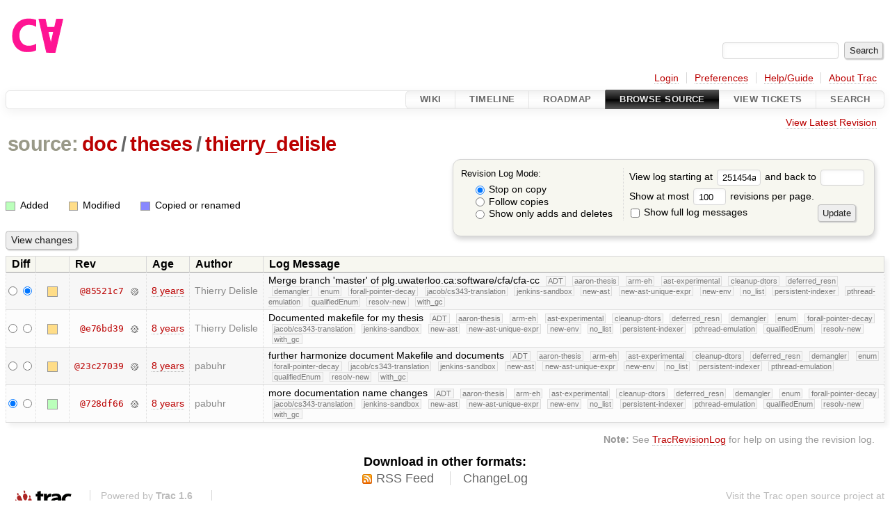

--- FILE ---
content_type: text/html;charset=utf-8
request_url: https://cforall.uwaterloo.ca/trac/log/doc/theses/thierry_delisle?rev=251454a0e3b1ae4d72977259113f6d571fa93f03
body_size: 4279
content:


<!DOCTYPE html>
<html lang="en-US">   <head>
    <!-- # block head (placeholder in theme.html) -->
        <!-- # block head (content inherited from layout.html) -->
    <title>
      doc/theses/thierry_delisle
      (log)
          – Cforall

    </title>

    <meta http-equiv="Content-Type" content="text/html; charset=UTF-8" />
    <meta http-equiv="X-UA-Compatible" content="IE=edge" />
    <!--[if IE]><script>
        if (/^#__msie303:/.test(window.location.hash))
        window.location.replace(window.location.hash.replace(/^#__msie303:/, '#'));
        </script><![endif]-->

    <link rel="start"  href="/trac/wiki" />
    <link rel="search"  href="/trac/search" />
    <link rel="help"  href="/trac/wiki/TracGuide" />
    <link rel="stylesheet"  href="/trac/chrome/common/css/trac.css" type="text/css" />
    <link rel="stylesheet"  href="/trac/chrome/common/css/diff.css" type="text/css" />
    <link rel="stylesheet"  href="/trac/chrome/common/css/browser.css" type="text/css" />
    <link rel="icon"  href="/trac/chrome/common/trac.ico" type="image/x-icon" />
    <link rel="up"  href="/trac/browser/doc/theses?rev=251454a0e3b1ae4d72977259113f6d571fa93f03" title="Parent directory" />
    <link rel="alternate"  class="rss" href="/trac/log/doc/theses/thierry_delisle?format=rss&amp;limit=100&amp;mode=stop_on_copy&amp;rev=251454a0e3b1ae4d72977259113f6d571fa93f03" title="RSS Feed" type="application/rss+xml" />
    <link rel="alternate"  href="/trac/log/doc/theses/thierry_delisle?format=changelog&amp;limit=100&amp;mode=stop_on_copy&amp;rev=251454a0e3b1ae4d72977259113f6d571fa93f03" title="ChangeLog" type="text/plain" />
    <noscript>
      <style>
        .trac-noscript { display: none !important }
      </style>     </noscript>
    <link type="application/opensearchdescription+xml" rel="search"
          href="/trac/search/opensearch"
          title="Search Cforall"/>
    <script src="/trac/chrome/common/js/jquery.js"></script>
    <script src="/trac/chrome/common/js/babel.js"></script>
    <script src="/trac/chrome/common/js/trac.js"></script>
    <script src="/trac/chrome/common/js/search.js"></script>
    <script src="/trac/chrome/common/js/folding.js"></script>
    <script>
      jQuery(function($) {
        $(".trac-autofocus").focus();
        $(".trac-target-new").attr("target", "_blank");
        if ($.ui) { /* is jquery-ui added? */
          $(".trac-datepicker:not([readonly])")
            .prop("autocomplete", "off").datepicker();
          // Input current date when today is pressed.
          var _goToToday = $.datepicker._gotoToday;
          $.datepicker._gotoToday = function(id) {
            _goToToday.call(this, id);
            this._selectDate(id)
          };
          $(".trac-datetimepicker:not([readonly])")
            .prop("autocomplete", "off").datetimepicker();
        }
        $(".trac-disable").disableSubmit(".trac-disable-determinant");
        setTimeout(function() { $(".trac-scroll").scrollToTop() }, 1);
        $(".trac-disable-on-submit").disableOnSubmit();
      });
    </script>
    <!--   # include 'site_head.html' (layout.html) -->
    <!--   end of site_head.html -->
    <!-- # endblock head (content inherited from layout.html) -->

    <!-- # endblock head (placeholder in theme.html) -->
  </head> 
  <body>
    <!-- # block body (content inherited from theme.html) -->
    <!--   # include 'site_header.html' (theme.html) -->
    <!--   end of site_header.html -->

    <div id="banner">
      <div id="header">
        <a id="logo"
           href="/">
          <img  alt="Cforall" src="/trac/chrome/site/logo.svg" /></a>


      </div>
      <form id="search" action="/trac/search" method="get">
        <div>
          <label for="proj-search">Search:</label>
          <input type="text" id="proj-search" name="q" size="18"
                  value="" />
          <input type="submit" value="Search" />
        </div>
      </form>
          <div id="metanav" class="nav">
      <ul><li  class="first"><a href="/trac/login">Login</a></li><li ><a href="/trac/prefs">Preferences</a></li><li ><a href="/trac/wiki/TracGuide">Help/Guide</a></li><li  class="last"><a href="/trac/about">About Trac</a></li></ul>
    </div>

    </div>
        <div id="mainnav" class="nav">
      <ul><li  class="first"><a href="/trac/wiki">Wiki</a></li><li ><a href="/trac/timeline">Timeline</a></li><li ><a href="/trac/roadmap">Roadmap</a></li><li  class="active"><a href="/trac/browser">Browse Source</a></li><li ><a href="/trac/report">View Tickets</a></li><li  class="last"><a href="/trac/search">Search</a></li></ul>
    </div>


    <div id="main"
         >
      <div id="ctxtnav" class="nav">
        <h2>Context Navigation</h2>
        <ul>
          <li  class="first last"><a href="/trac/browser/doc/theses/thierry_delisle">View Latest Revision</a></li>
        </ul>
        <hr />
      </div>

      

      

      <!-- # block content (placeholder in theme.html) -->
    <div id="content" class="log">
      <h1>


<a class="pathentry first" href="/trac/browser?rev=251454a0e3b1ae4d72977259113f6d571fa93f03"
   title="Go to repository root">source:</a>
<a class="pathentry" href="/trac/browser/doc?rev=251454a0e3b1ae4d72977259113f6d571fa93f03"
   title="View doc">doc</a><span class="pathentry sep">/</span><a class="pathentry" href="/trac/browser/doc/theses?rev=251454a0e3b1ae4d72977259113f6d571fa93f03"
   title="View theses">theses</a><span class="pathentry sep">/</span><a class="pathentry" href="/trac/browser/doc/theses/thierry_delisle?rev=251454a0e3b1ae4d72977259113f6d571fa93f03"
   title="View thierry_delisle">thierry_delisle</a><br style="clear: both" />
      </h1>

      <form id="prefs" action="/trac/log/doc/theses/thierry_delisle" method="get">
        <div>
          <input type="hidden" name="action" value="stop_on_copy" />
          <div class="choice">
            <fieldset>
              <legend>Revision Log Mode:</legend>
              <label>
                <input type="radio" id="stop_on_copy" name="mode"
                       value="stop_on_copy"
                        checked="checked"/>
                Stop on copy
              </label>
              <label>
                <input type="radio" id="follow_copy" name="mode"
                       value="follow_copy"
                       />
                Follow copies
              </label>
              <label>
                <input type="radio" id="path_history" name="mode"
                       value="path_history"
                       />
                Show only adds and deletes
              </label>
            </fieldset>
          </div>
<label>View log starting at           <input type="text" id="rev" name="rev" value="251454a0e3b1ae4d72977259113f6d571fa93f03" size="5" />
</label> <label>and back to           <input type="text" id="stop_rev" name="stop_rev"
                 value="" size="5" />
</label>          <br />
          <label>
Show at most           <input type="text" id="limit" name="limit" value="100"
                 size="3" maxlength="3" />
 revisions per page.          </label>
          <br />
          <label>
            <input type="checkbox" id="verbose" name="verbose"
                   />
            Show full log messages
          </label>
        </div>
        <div class="buttons">
          <input type="submit" value="Update" />
        </div>
      </form>

      <div class="diff">
        <div class="legend" id="file-legend">
          <h3>Legend:</h3>
          <dl>
            <dt class="add"></dt><dd>Added</dd>
            <dt class="mod"></dt><dd>Modified</dd>
            <dt class="cp"></dt><dd>Copied or renamed</dd>
          </dl>
        </div>
      </div>

      <form class="printableform" action="/trac/changeset" method="get">
              <div class="buttons">
        <input type="hidden" name="reponame" value=""/>
        <input type="submit" value="View changes"
               title="Diff from Old Revision to New Revision (as selected in the Diff column)"/>
      </div>

        <table class="listing chglist">
          <thead>
            <tr>
              <th class="diff" title="Old / New">Diff</th>
              <th class="change"></th>
              <th class="rev">Rev</th>
              <th class="age">Age</th>
              <th class="author">Author</th>
              <th class="summary">
                Log Message
              </th>
            </tr>
          </thead>
          <tbody>

            <tr class="odd">
              <td class="diff">
                <input type="radio" name="old" value="85521c73420335b3b110dad2b1932c2810001b61@doc/theses/thierry_delisle"
                       
                       title="From [85521c7]" />
                <input type="radio" name="new" value="85521c73420335b3b110dad2b1932c2810001b61@doc/theses/thierry_delisle"
                        checked="checked"
                       title="To [85521c7]" />
              </td>
              <td class="change" style="padding-left: 1em">
                <a href="/trac/log/doc/theses/thierry_delisle?rev=85521c73420335b3b110dad2b1932c2810001b61"
                   title="View log starting at this revision">
                  <span class="edit"></span>
                  <span class="comment">(edit)</span>
                </a>
              </td>
              <td class="rev">
                <a href="/trac/browser/doc/theses/thierry_delisle?rev=85521c73420335b3b110dad2b1932c2810001b61"
                   title="Browse at revision 85521c7">
                  @85521c7</a>
                <a class="chgset"
                   href="/trac/changeset/85521c73420335b3b110dad2b1932c2810001b61/doc/theses/thierry_delisle"
                   title="View changeset [85521c7] restricted to doc/theses/thierry_delisle"
                   >&nbsp;</a>
              </td>
              <td class="age"><a class="timeline" href="/trac/timeline?from=2018-02-01T17%3A40%3A01-05%3A00&amp;precision=second" title="See timeline at Feb 1, 2018, 5:40:01 PM">8 years</a></td>
              <td class="author"><span class="trac-author">Thierry Delisle</span></td>
              <td class="summary"
                  style="">
                Merge branch 'master' of plg.uwaterloo.ca:software/cfa/cfa-cc
                <span class="branch"
                      title="Branch">ADT</span>
                <span class="branch"
                      title="Branch">aaron-thesis</span>
                <span class="branch"
                      title="Branch">arm-eh</span>
                <span class="branch"
                      title="Branch">ast-experimental</span>
                <span class="branch"
                      title="Branch">cleanup-dtors</span>
                <span class="branch"
                      title="Branch">deferred_resn</span>
                <span class="branch"
                      title="Branch">demangler</span>
                <span class="branch"
                      title="Branch">enum</span>
                <span class="branch"
                      title="Branch">forall-pointer-decay</span>
                <span class="branch"
                      title="Branch">jacob/cs343-translation</span>
                <span class="branch"
                      title="Branch">jenkins-sandbox</span>
                <span class="branch"
                      title="Branch">new-ast</span>
                <span class="branch"
                      title="Branch">new-ast-unique-expr</span>
                <span class="branch"
                      title="Branch">new-env</span>
                <span class="branch"
                      title="Branch">no_list</span>
                <span class="branch"
                      title="Branch">persistent-indexer</span>
                <span class="branch"
                      title="Branch">pthread-emulation</span>
                <span class="branch"
                      title="Branch">qualifiedEnum</span>
                <span class="branch"
                      title="Branch">resolv-new</span>
                <span class="branch"
                      title="Branch">with_gc</span>
              </td>
            </tr>


            <tr class="even">
              <td class="diff">
                <input type="radio" name="old" value="e76bd39e8180f90ceda3cbab1ae87e29d3273deb@doc/theses/thierry_delisle"
                       
                       title="From [e76bd39]" />
                <input type="radio" name="new" value="e76bd39e8180f90ceda3cbab1ae87e29d3273deb@doc/theses/thierry_delisle"
                       
                       title="To [e76bd39]" />
              </td>
              <td class="change" style="padding-left: 1em">
                <a href="/trac/log/doc/theses/thierry_delisle?rev=e76bd39e8180f90ceda3cbab1ae87e29d3273deb"
                   title="View log starting at this revision">
                  <span class="edit"></span>
                  <span class="comment">(edit)</span>
                </a>
              </td>
              <td class="rev">
                <a href="/trac/browser/doc/theses/thierry_delisle?rev=e76bd39e8180f90ceda3cbab1ae87e29d3273deb"
                   title="Browse at revision e76bd39">
                  @e76bd39</a>
                <a class="chgset"
                   href="/trac/changeset/e76bd39e8180f90ceda3cbab1ae87e29d3273deb/doc/theses/thierry_delisle"
                   title="View changeset [e76bd39] restricted to doc/theses/thierry_delisle"
                   >&nbsp;</a>
              </td>
              <td class="age"><a class="timeline" href="/trac/timeline?from=2018-02-01T13%3A48%3A37-05%3A00&amp;precision=second" title="See timeline at Feb 1, 2018, 1:48:37 PM">8 years</a></td>
              <td class="author"><span class="trac-author">Thierry Delisle</span></td>
              <td class="summary"
                  style="">
                Documented makefile for my thesis
                <span class="branch"
                      title="Branch">ADT</span>
                <span class="branch"
                      title="Branch">aaron-thesis</span>
                <span class="branch"
                      title="Branch">arm-eh</span>
                <span class="branch"
                      title="Branch">ast-experimental</span>
                <span class="branch"
                      title="Branch">cleanup-dtors</span>
                <span class="branch"
                      title="Branch">deferred_resn</span>
                <span class="branch"
                      title="Branch">demangler</span>
                <span class="branch"
                      title="Branch">enum</span>
                <span class="branch"
                      title="Branch">forall-pointer-decay</span>
                <span class="branch"
                      title="Branch">jacob/cs343-translation</span>
                <span class="branch"
                      title="Branch">jenkins-sandbox</span>
                <span class="branch"
                      title="Branch">new-ast</span>
                <span class="branch"
                      title="Branch">new-ast-unique-expr</span>
                <span class="branch"
                      title="Branch">new-env</span>
                <span class="branch"
                      title="Branch">no_list</span>
                <span class="branch"
                      title="Branch">persistent-indexer</span>
                <span class="branch"
                      title="Branch">pthread-emulation</span>
                <span class="branch"
                      title="Branch">qualifiedEnum</span>
                <span class="branch"
                      title="Branch">resolv-new</span>
                <span class="branch"
                      title="Branch">with_gc</span>
              </td>
            </tr>


            <tr class="odd">
              <td class="diff">
                <input type="radio" name="old" value="23c27039d154516f4cb778bd20b2ac74a513ba2e@doc/theses/thierry_delisle"
                       
                       title="From [23c27039]" />
                <input type="radio" name="new" value="23c27039d154516f4cb778bd20b2ac74a513ba2e@doc/theses/thierry_delisle"
                       
                       title="To [23c27039]" />
              </td>
              <td class="change" style="padding-left: 1em">
                <a href="/trac/log/doc/theses/thierry_delisle?rev=23c27039d154516f4cb778bd20b2ac74a513ba2e"
                   title="View log starting at this revision">
                  <span class="edit"></span>
                  <span class="comment">(edit)</span>
                </a>
              </td>
              <td class="rev">
                <a href="/trac/browser/doc/theses/thierry_delisle?rev=23c27039d154516f4cb778bd20b2ac74a513ba2e"
                   title="Browse at revision 23c27039">
                  @23c27039</a>
                <a class="chgset"
                   href="/trac/changeset/23c27039d154516f4cb778bd20b2ac74a513ba2e/doc/theses/thierry_delisle"
                   title="View changeset [23c27039] restricted to doc/theses/thierry_delisle"
                   >&nbsp;</a>
              </td>
              <td class="age"><a class="timeline" href="/trac/timeline?from=2018-02-01T10%3A03%3A35-05%3A00&amp;precision=second" title="See timeline at Feb 1, 2018, 10:03:35 AM">8 years</a></td>
              <td class="author"><span class="trac-author">pabuhr</span></td>
              <td class="summary"
                  style="">
                further harmonize document Makefile and documents
                <span class="branch"
                      title="Branch">ADT</span>
                <span class="branch"
                      title="Branch">aaron-thesis</span>
                <span class="branch"
                      title="Branch">arm-eh</span>
                <span class="branch"
                      title="Branch">ast-experimental</span>
                <span class="branch"
                      title="Branch">cleanup-dtors</span>
                <span class="branch"
                      title="Branch">deferred_resn</span>
                <span class="branch"
                      title="Branch">demangler</span>
                <span class="branch"
                      title="Branch">enum</span>
                <span class="branch"
                      title="Branch">forall-pointer-decay</span>
                <span class="branch"
                      title="Branch">jacob/cs343-translation</span>
                <span class="branch"
                      title="Branch">jenkins-sandbox</span>
                <span class="branch"
                      title="Branch">new-ast</span>
                <span class="branch"
                      title="Branch">new-ast-unique-expr</span>
                <span class="branch"
                      title="Branch">new-env</span>
                <span class="branch"
                      title="Branch">no_list</span>
                <span class="branch"
                      title="Branch">persistent-indexer</span>
                <span class="branch"
                      title="Branch">pthread-emulation</span>
                <span class="branch"
                      title="Branch">qualifiedEnum</span>
                <span class="branch"
                      title="Branch">resolv-new</span>
                <span class="branch"
                      title="Branch">with_gc</span>
              </td>
            </tr>


            <tr class="even">
              <td class="diff">
                <input type="radio" name="old" value="728df66bde6df9b1ca4ad068be30ea89605f46a3@doc/theses/thierry_delisle"
                        checked="checked"
                       title="From [728df66]" />
                <input type="radio" name="new" value="728df66bde6df9b1ca4ad068be30ea89605f46a3@doc/theses/thierry_delisle"
                       
                       title="To [728df66]" />
              </td>
              <td class="change" style="padding-left: 1em">
                <a href="/trac/log/doc/theses/thierry_delisle?rev=728df66bde6df9b1ca4ad068be30ea89605f46a3"
                   title="View log starting at this revision">
                  <span class="add"></span>
                  <span class="comment">(add)</span>
                </a>
              </td>
              <td class="rev">
                <a href="/trac/browser/doc/theses/thierry_delisle?rev=728df66bde6df9b1ca4ad068be30ea89605f46a3"
                   title="Browse at revision 728df66">
                  @728df66</a>
                <a class="chgset"
                   href="/trac/changeset/728df66bde6df9b1ca4ad068be30ea89605f46a3/doc/theses/thierry_delisle"
                   title="View changeset [728df66] restricted to doc/theses/thierry_delisle"
                   >&nbsp;</a>
              </td>
              <td class="age"><a class="timeline" href="/trac/timeline?from=2018-01-26T08%3A31%3A43-05%3A00&amp;precision=second" title="See timeline at Jan 26, 2018, 8:31:43 AM">8 years</a></td>
              <td class="author"><span class="trac-author">pabuhr</span></td>
              <td class="summary"
                  style="">
                more documentation name changes
                <span class="branch"
                      title="Branch">ADT</span>
                <span class="branch"
                      title="Branch">aaron-thesis</span>
                <span class="branch"
                      title="Branch">arm-eh</span>
                <span class="branch"
                      title="Branch">ast-experimental</span>
                <span class="branch"
                      title="Branch">cleanup-dtors</span>
                <span class="branch"
                      title="Branch">deferred_resn</span>
                <span class="branch"
                      title="Branch">demangler</span>
                <span class="branch"
                      title="Branch">enum</span>
                <span class="branch"
                      title="Branch">forall-pointer-decay</span>
                <span class="branch"
                      title="Branch">jacob/cs343-translation</span>
                <span class="branch"
                      title="Branch">jenkins-sandbox</span>
                <span class="branch"
                      title="Branch">new-ast</span>
                <span class="branch"
                      title="Branch">new-ast-unique-expr</span>
                <span class="branch"
                      title="Branch">new-env</span>
                <span class="branch"
                      title="Branch">no_list</span>
                <span class="branch"
                      title="Branch">persistent-indexer</span>
                <span class="branch"
                      title="Branch">pthread-emulation</span>
                <span class="branch"
                      title="Branch">qualifiedEnum</span>
                <span class="branch"
                      title="Branch">resolv-new</span>
                <span class="branch"
                      title="Branch">with_gc</span>
              </td>
            </tr>

          </tbody>
        </table>

      </form>
<div class="trac-help">
  <strong>Note:</strong>
 See   <a href="/trac/wiki/TracRevisionLog">TracRevisionLog</a>
 for help on using the revision log.
</div>
    </div>
        <!-- # block content (content inherited from layout.html) -->
    <script type="text/javascript">
      jQuery("body").addClass("trac-has-js");
    </script>
    <div id="altlinks">
      <h3>Download in other formats:</h3>
      <ul>
        <li class="first">
          <a rel="nofollow" href="/trac/log/doc/theses/thierry_delisle?format=rss&amp;limit=100&amp;mode=stop_on_copy&amp;rev=251454a0e3b1ae4d72977259113f6d571fa93f03"
              class="rss">
            RSS Feed</a>
        </li>
        <li class="last">
          <a rel="nofollow" href="/trac/log/doc/theses/thierry_delisle?format=changelog&amp;limit=100&amp;mode=stop_on_copy&amp;rev=251454a0e3b1ae4d72977259113f6d571fa93f03"
              class="">
            ChangeLog</a>
        </li>
      </ul>
    </div>
    <!-- # endblock content (content inherited from layout.html) -->

      <!-- # endblock content (placeholder in theme.html) -->
    </div>

    <div id="footer"><hr/>
      <a id="tracpowered" href="https://trac.edgewall.org/"
         ><img src="/trac/chrome/common/trac_logo_mini.png" height="30"
               width="107" alt="Trac Powered"/></a>
      <p class="left">
Powered by         <a href="/trac/about"><strong>Trac 1.6</strong></a>
        <br />
 By         <a href="http://www.edgewall.org/">Edgewall Software</a>
.      </p>
      <p class="right">Visit the Trac open source project at<br /><a href="http://trac.edgewall.org/">http://trac.edgewall.org/</a></p>
    </div>
    <!--   # include 'site_footer.html' (theme.html) -->
    <!--   end of site_footer.html -->
    <!-- # endblock body (content inherited from theme.html) -->
  </body> </html>